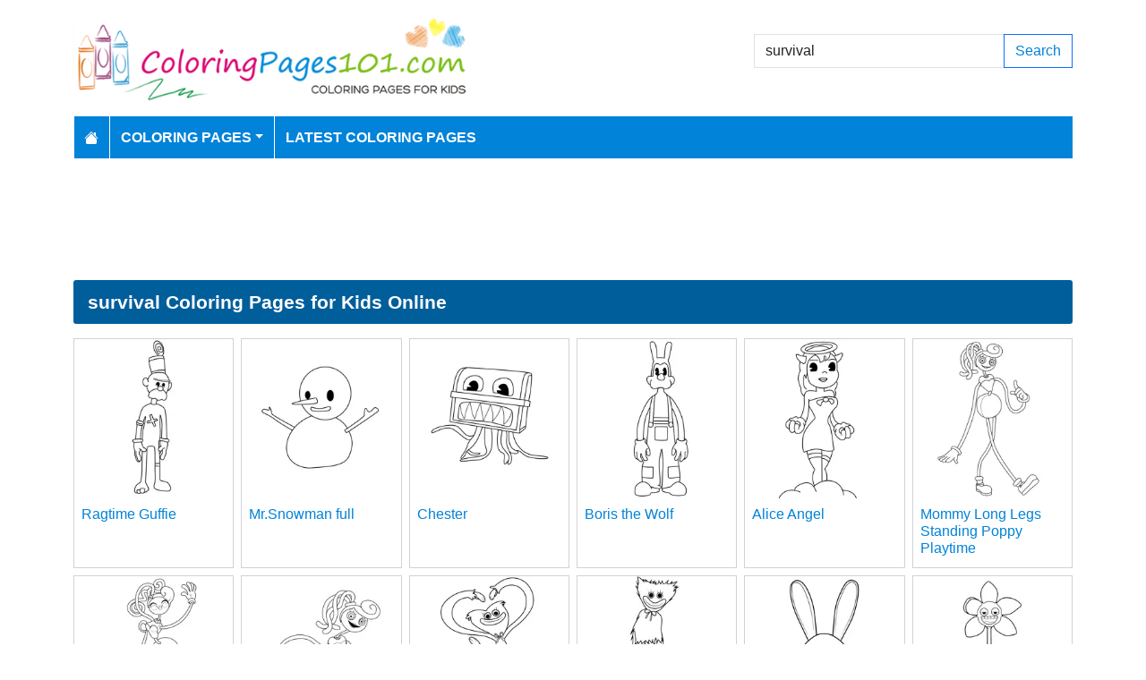

--- FILE ---
content_type: text/html; charset=utf-8
request_url: https://www.coloringpages101.com/search/survival
body_size: 4521
content:
<!DOCTYPE html>
<html>
<head>
    <meta charset="utf-8" />
    <meta name="viewport" content="width=device-width, initial-scale=1.0" />
    <title>44 survival coloring pages (Free PDF Printables Download)</title>
    <meta name="description" content="We have 44 survival printable coloring pages free to download for kids" />
    <meta name="keywords" content="survival coloring pages, printable survival, download survival coloring pages, free survival coloring, coloring pages of survival, free download survival coloring pages" />
    <link rel="apple-touch-icon" sizes="180x180" href="/apple-touch-icon.png">
<link rel="icon" type="image/png" sizes="32x32" href="/favicon-32x32.png">
<link rel="icon" type="image/png" sizes="16x16" href="/favicon-16x16.png">
<link rel="manifest" href="/site.webmanifest">
<link rel="mask-icon" href="/safari-pinned-tab.svg" color="#5bbad5">
<meta name="msapplication-TileColor" content="#da532c">
<meta name="theme-color" content="#ffffff">
<meta name="p:domain_verify" content="4dea89f9d78b6bc8e78d8cbe3026a586"/>
    
    
        <link href="https://cdn.jsdelivr.net/npm/bootstrap@5.3.6/dist/css/bootstrap.min.css" rel="stylesheet" integrity="sha384-4Q6Gf2aSP4eDXB8Miphtr37CMZZQ5oXLH2yaXMJ2w8e2ZtHTl7GptT4jmndRuHDT" crossorigin="anonymous">
        <link rel="stylesheet" href="/themes/ColoringPages101/site.min.css" />
    
    
    


    
    <script async src="//pagead2.googlesyndication.com/pagead/js/adsbygoogle.js"></script>

</head>
<body>
    
<header>
    <div class="container">

        <div class="row">
            <div class="col-sm-5"><a href="/"><img src="/themes/coloringpages101/images/logo.png" class="img-fluid w-100 my-3" width="550" height="100" alt="Logo" /></a></div>
            <div class="col-sm-3 align-self-center text-center">

            </div>
            <div class="col-sm-4 d-flex align-items-center">
                <form class="w-100" action="/search" method="post">
                    <div class="input-group mb-3">
                        <input type="text" class="form-control" placeholder="Search Coloring Pages" aria-label="Search Coloring Pages" aria-describedby="button-addon2" name="search" value="survival">
                        <div class="input-group-append">
                            <button class="btn btn-outline-primary" type="submit" id="button-addon2" name="btnSearch" value="1">Search</button>
                        </div>

                    </div>
                </form>
            </div>
        </div>

        <nav class="navbar navbar-dark navbar-expand-md">
            <button class="navbar-toggler" type="button" data-bs-toggle="collapse" data-bs-target="#navbarCollapse"
                    aria-controls="navbarCollapse" aria-expanded="false" aria-label="Toggle navigation">
                <span class="navbar-toggler-icon"></span>
            </button>
            <div class="collapse navbar-collapse" id="navbarCollapse">
                <ul class="navbar-nav">
                    <li class="nav-item">
                        <a class="nav-link" href="/">
                            <svg xmlns="http://www.w3.org/2000/svg" width="16" height="16" fill="currentColor" class="bi bi-house-fill" viewBox="0 0 16 16">
                                <path d="M8.707 1.5a1 1 0 0 0-1.414 0L.646 8.146a.5.5 0 0 0 .708.708L8 2.207l6.646 6.647a.5.5 0 0 0 .708-.708L13 5.793V2.5a.5.5 0 0 0-.5-.5h-1a.5.5 0 0 0-.5.5v1.293z" />
                                <path d="m8 3.293 6 6V13.5a1.5 1.5 0 0 1-1.5 1.5h-9A1.5 1.5 0 0 1 2 13.5V9.293z" />
                            </svg>
                        </a>
                    </li>
                    <li class="nav-item dropdown">
                        <a class="nav-link dropdown-toggle" href="/coloring-pages-for-kids" id="navbarDropdown" role="button" data-bs-toggle="dropdown" aria-haspopup="true" aria-expanded="false">Coloring Pages</a>

                        <ul class="dropdown-menu multi-column columns-2" aria-labelledby="navbarDropdown">
                            <div class="row g-0">
                                    <div class="col-6">
                                        <ul class="multi-column-dropdown">
                                                <li><a class="dropdown-item" href="/Activities-coloring-pages">Activities</a></li>
                                                <li><a class="dropdown-item" href="/Animals-coloring-pages">Animals</a></li>
                                                <li><a class="dropdown-item" href="/Animated-Movies-coloring-pages">Animated Movies</a></li>
                                                <li><a class="dropdown-item" href="/Animated-TV-Series-coloring-pages">Animated Series</a></li>
                                                <li><a class="dropdown-item" href="/Anime-and-Manga-coloring-pages">Anime and Manga</a></li>
                                                <li><a class="dropdown-item" href="/Architectures-coloring-pages">Architectures</a></li>
                                                <li><a class="dropdown-item" href="/Cartoon-Characters-coloring-pages">Cartoon Characters</a></li>
                                                <li><a class="dropdown-item" href="/Cartoon-Movies-coloring-pages">Cartoon Movies</a></li>
                                                <li><a class="dropdown-item" href="/Cartoons-coloring-pages">Cartoons</a></li>
                                                <li><a class="dropdown-item" href="/Comics-coloring-pages">Comics</a></li>
                                                <li><a class="dropdown-item" href="/Countries-coloring-pages">Countries</a></li>
                                                <li><a class="dropdown-item" href="/Education-coloring-pages">Education</a></li>
                                                <li><a class="dropdown-item" href="/Entertainment-coloring-pages">Entertainment</a></li>
                                                <li><a class="dropdown-item" href="/Everyday-Objects-coloring-pages">Everyday Objects</a></li>
                                                <li><a class="dropdown-item" href="/Famous-Artist-coloring-pages">Famous Artist</a></li>
                                                <li><a class="dropdown-item" href="/Fantasy-and-Sci-Fi-coloring-pages">Fantasy and Sci-Fi</a></li>
                                                <li><a class="dropdown-item" href="/Fashion-coloring-pages">Fashion</a></li>
                                                <li><a class="dropdown-item" href="/Film--TV-coloring-pages">Film &amp; TV</a></li>
                                                <li><a class="dropdown-item" href="/Flowers-coloring-pages">Flowers</a></li>
                                                <li><a class="dropdown-item" href="/Food--Drinks-coloring-pages">Food &amp; Drinks</a></li>
                                        </ul>
                                    </div>
                                    <div class="col-6">
                                        <ul class="multi-column-dropdown">
                                                <li><a class="dropdown-item" href="/Fruits-coloring-pages">Fruits</a></li>
                                                <li><a class="dropdown-item" href="/Good-Habits-coloring-pages">Good Habits</a></li>
                                                <li><a class="dropdown-item" href="/Holidays-coloring-pages">Holidays</a></li>
                                                <li><a class="dropdown-item" href="/Home--Office-coloring-pages">Home &amp; Office</a></li>
                                                <li><a class="dropdown-item" href="/Military-coloring-pages">Military</a></li>
                                                <li><a class="dropdown-item" href="/Musical-Instruments-coloring-pages">Musical Instruments</a></li>
                                                <li><a class="dropdown-item" href="/Mythical-Creatures-coloring-pages">Mythical Creatures</a></li>
                                                <li><a class="dropdown-item" href="/Natural-World-coloring-pages">Natural World</a></li>
                                                <li><a class="dropdown-item" href="/Nature-coloring-pages">Nature</a></li>
                                                <li><a class="dropdown-item" href="/Other-coloring-pages">Other</a></li>
                                                <li><a class="dropdown-item" href="/Peoples-coloring-pages">Peoples</a></li>
                                                <li><a class="dropdown-item" href="/Plants--Trees-coloring-pages">Plants &amp; Trees</a></li>
                                                <li><a class="dropdown-item" href="/Princess-coloring-pages">Princess</a></li>
                                                <li><a class="dropdown-item" href="/Religions-coloring-pages">Religions</a></li>
                                                <li><a class="dropdown-item" href="/Sports-coloring-pages">Sports</a></li>
                                                <li><a class="dropdown-item" href="/Technology-coloring-pages">Technology</a></li>
                                                <li><a class="dropdown-item" href="/Toys-coloring-pages">Toys</a></li>
                                                <li><a class="dropdown-item" href="/Transport-coloring-pages">Transport</a></li>
                                                <li><a class="dropdown-item" href="/Vegetables-coloring-pages">Vegetables</a></li>
                                                <li><a class="dropdown-item" href="/Video-Games-coloring-pages">Video Games</a></li>
                                        </ul>
                                    </div>
                            </div>
                        </ul>
                    </li>

                    <li class="nav-item">
                        <a class="nav-link" href="/latest-coloring-pages">Latest Coloring Pages</a>
                    </li>



                </ul>
            </div>
        </nav>
    </div>
</header>
<div class="container mt-2 topbanner">
            <div class="row d-print-none">
            <div class="col-12">
                <div style="mb-2" style="height: 120px;">
<!-- ColoringPages101 -->
<ins class="adsbygoogle"
     style="display:block;width:100%;height:120px;"
     data-ad-client="ca-pub-5462037705331087"
     data-ad-slot="7261089452"></ins>
</div>
            </div>
        </div>

</div>
    
<div class="container my-2">
    <h1>survival Coloring Pages for Kids Online</h1>

            <div class="row my-2 g-2">
                    <div class="col-lg-2 col-md-3 col-6">
                        <div class="card image-box h-100">
        <a href="/Bendy-and-the-Ink-Machine-coloring-pages/106882-Ragtime-Guffie-coloring-page"><img class="card-img-top img-fluid" src="/coloring-pages/Video-Games/Bendy-and-the-Ink-Machine/Ragtime-Guffie-Bendy-and-the-Ink-Machine-thumb.webp" alt="Ragtime Guffie Free Coloring Page for Kids" width="250" height="250"></a>

    <div class="card-body">
        <h5 class="card-title"><a href="/Bendy-and-the-Ink-Machine-coloring-pages/106882-Ragtime-Guffie-coloring-page">Ragtime Guffie</a></h5>
    </div>
</div>
                    </div>
                    <div class="col-lg-2 col-md-3 col-6">
                        <div class="card image-box h-100">
        <a href="/Bendy-and-the-Ink-Machine-coloring-pages/106881-Mr-Snowman-full-coloring-page"><img class="card-img-top img-fluid" src="/coloring-pages/Video-Games/Bendy-and-the-Ink-Machine/Mr-Snowman-full-Bendy-and-the-Ink-Machine-thumb.webp" alt="Mr.Snowman full Free Coloring Page for Kids" width="250" height="250"></a>

    <div class="card-body">
        <h5 class="card-title"><a href="/Bendy-and-the-Ink-Machine-coloring-pages/106881-Mr-Snowman-full-coloring-page">Mr.Snowman full</a></h5>
    </div>
</div>
                    </div>
                    <div class="col-lg-2 col-md-3 col-6">
                        <div class="card image-box h-100">
        <a href="/Bendy-and-the-Ink-Machine-coloring-pages/106876-Chester-coloring-page"><img class="card-img-top img-fluid" src="/coloring-pages/Video-Games/Bendy-and-the-Ink-Machine/Chester-Bendy-and-the-Ink-Machine-thumb.webp" alt="Chester Free Coloring Page for Kids" width="250" height="250"></a>

    <div class="card-body">
        <h5 class="card-title"><a href="/Bendy-and-the-Ink-Machine-coloring-pages/106876-Chester-coloring-page">Chester</a></h5>
    </div>
</div>
                    </div>
                    <div class="col-lg-2 col-md-3 col-6">
                        <div class="card image-box h-100">
        <a href="/Bendy-and-the-Ink-Machine-coloring-pages/106873-Boris-the-Wolf-coloring-page"><img class="card-img-top img-fluid" src="/coloring-pages/Video-Games/Bendy-and-the-Ink-Machine/Boris-the-Wolf-Bendy-and-the-Ink-Machine-thumb.webp" alt="Boris the Wolf Free Coloring Page for Kids" width="250" height="250"></a>

    <div class="card-body">
        <h5 class="card-title"><a href="/Bendy-and-the-Ink-Machine-coloring-pages/106873-Boris-the-Wolf-coloring-page">Boris the Wolf</a></h5>
    </div>
</div>
                    </div>
                    <div class="col-lg-2 col-md-3 col-6">
                        <div class="card image-box h-100">
        <a href="/Bendy-and-the-Ink-Machine-coloring-pages/106870-Alice-Angel-coloring-page"><img class="card-img-top img-fluid" src="/coloring-pages/Video-Games/Bendy-and-the-Ink-Machine/Alice-Angel-Bendy-and-the-Ink-Machine-thumb.webp" alt="Alice Angel Free Coloring Page for Kids" width="250" height="250"></a>

    <div class="card-body">
        <h5 class="card-title"><a href="/Bendy-and-the-Ink-Machine-coloring-pages/106870-Alice-Angel-coloring-page">Alice Angel</a></h5>
    </div>
</div>
                    </div>
                    <div class="col-lg-2 col-md-3 col-6">
                        <div class="card image-box h-100">
        <a href="/Poppy-Playtime-coloring-pages/98819-Mommy-Long-Legs-Standing-Poppy-Playtime-coloring-page"><img class="card-img-top img-fluid" src="/coloring-pages/Video-Games/Poppy-Playtime/Mommy-Long-Legs-Standing-Poppy-Playtime-thumb.webp" alt="Mommy Long Legs Standing Poppy Playtime Free Coloring Page for Kids" width="250" height="250"></a>

    <div class="card-body">
        <h5 class="card-title"><a href="/Poppy-Playtime-coloring-pages/98819-Mommy-Long-Legs-Standing-Poppy-Playtime-coloring-page">Mommy Long Legs Standing Poppy Playtime</a></h5>
    </div>
</div>
                    </div>
                    <div class="col-lg-2 col-md-3 col-6">
                        <div class="card image-box h-100">
        <a href="/Poppy-Playtime-coloring-pages/98818-Mommy-Long-Legs-Smiling-Happily-and-Waving-Poppy-Playtime-coloring-page"><img class="card-img-top img-fluid" src="/coloring-pages/Video-Games/Poppy-Playtime/Mommy-Long-Legs-Smiling-Happily-and-Waving-Poppy-Playtime-thumb.webp" alt="Mommy Long Legs Smiling Happily and Waving Poppy Playtime Free Coloring Page for Kids" width="250" height="250"></a>

    <div class="card-body">
        <h5 class="card-title"><a href="/Poppy-Playtime-coloring-pages/98818-Mommy-Long-Legs-Smiling-Happily-and-Waving-Poppy-Playtime-coloring-page">Mommy Long Legs Smiling Happily and Waving Poppy Playtime</a></h5>
    </div>
</div>
                    </div>
                    <div class="col-lg-2 col-md-3 col-6">
                        <div class="card image-box h-100">
        <a href="/Poppy-Playtime-coloring-pages/98817-Mommy-Long-Legs-Poppy-Playtime-coloring-page"><img class="card-img-top img-fluid" src="/coloring-pages/Video-Games/Poppy-Playtime/Mommy-Long-Legs-Poppy-Playtime-1-thumb.webp" alt="Mommy Long Legs Poppy Playtime Free Coloring Page for Kids" width="250" height="250"></a>

    <div class="card-body">
        <h5 class="card-title"><a href="/Poppy-Playtime-coloring-pages/98817-Mommy-Long-Legs-Poppy-Playtime-coloring-page">Mommy Long Legs Poppy Playtime</a></h5>
    </div>
</div>
                    </div>
                    <div class="col-lg-2 col-md-3 col-6">
                        <div class="card image-box h-100">
        <a href="/Poppy-Playtime-coloring-pages/98816-Kissy-Missy-Posing-Poppy-Playtime-coloring-page"><img class="card-img-top img-fluid" src="/coloring-pages/Video-Games/Poppy-Playtime/Kissy-Missy-Posing-Poppy-Playtime-thumb.webp" alt="Kissy Missy Posing Poppy Playtime Free Coloring Page for Kids" width="250" height="250"></a>

    <div class="card-body">
        <h5 class="card-title"><a href="/Poppy-Playtime-coloring-pages/98816-Kissy-Missy-Posing-Poppy-Playtime-coloring-page">Kissy Missy Posing Poppy Playtime</a></h5>
    </div>
</div>
                    </div>
                    <div class="col-lg-2 col-md-3 col-6">
                        <div class="card image-box h-100">
        <a href="/Poppy-Playtime-coloring-pages/98815-Kissy-Missy-Poppy-Playtime-coloring-page"><img class="card-img-top img-fluid" src="/coloring-pages/Video-Games/Poppy-Playtime/Kissy-Missy-Poppy-Playtime-1-thumb.webp" alt="Kissy Missy Poppy Playtime Free Coloring Page for Kids" width="250" height="250"></a>

    <div class="card-body">
        <h5 class="card-title"><a href="/Poppy-Playtime-coloring-pages/98815-Kissy-Missy-Poppy-Playtime-coloring-page">Kissy Missy Poppy Playtime</a></h5>
    </div>
</div>
                    </div>
                    <div class="col-lg-2 col-md-3 col-6">
                        <div class="card image-box h-100">
        <a href="/Poppy-Playtime-coloring-pages/85212-Surprise-Hare-Poppy-Playtime-coloring-page"><img class="card-img-top img-fluid" src="/coloring-pages/Video-Games/Poppy-Playtime/Surprise-Hare-Poppy-Playtime-thumb.webp" alt="Surprise Hare Poppy Playtime Free Coloring Page for Kids" width="250" height="250"></a>

    <div class="card-body">
        <h5 class="card-title"><a href="/Poppy-Playtime-coloring-pages/85212-Surprise-Hare-Poppy-Playtime-coloring-page">Surprise Hare Poppy Playtime</a></h5>
    </div>
</div>
                    </div>
                    <div class="col-lg-2 col-md-3 col-6">
                        <div class="card image-box h-100">
        <a href="/Poppy-Playtime-coloring-pages/85211-Sunni-Buddi-Poppy-Playtime-coloring-page"><img class="card-img-top img-fluid" src="/coloring-pages/Video-Games/Poppy-Playtime/Sunni-Buddi-Poppy-Playtime-thumb.webp" alt="Sunni Buddi Poppy Playtime Free Coloring Page for Kids" width="250" height="250"></a>

    <div class="card-body">
        <h5 class="card-title"><a href="/Poppy-Playtime-coloring-pages/85211-Sunni-Buddi-Poppy-Playtime-coloring-page">Sunni Buddi Poppy Playtime</a></h5>
    </div>
</div>
                    </div>
            </div>
        <div class="row d-print-none">
            <div class="col-12">
                <div style="mb-2" style="height: 120px;">
<!-- ColoringPages101 -->
<ins class="adsbygoogle"
     style="display:block;width:100%;height:120px;"
     data-ad-client="ca-pub-5462037705331087"
     data-ad-slot="7261089452"></ins>
</div>
            </div>
        </div>
            <div class="row my-2 g-2">
                    <div class="col-lg-2 col-md-3 col-6">
                        <div class="card image-box h-100">
        <a href="/Poppy-Playtime-coloring-pages/85210-Sir-Poops-A-Lot-Poppy-Playtime-coloring-page"><img class="card-img-top lazy img-fluid" data-src="/coloring-pages/Video-Games/Poppy-Playtime/Sir-Poops-A-Lot-Poppy-Playtime-thumb.webp" alt="Sir Poops A Lot Poppy Playtime Free Coloring Page for Kids" width="250" height="250"></a>

    <div class="card-body">
        <h5 class="card-title"><a href="/Poppy-Playtime-coloring-pages/85210-Sir-Poops-A-Lot-Poppy-Playtime-coloring-page">Sir Poops A Lot Poppy Playtime</a></h5>
    </div>
</div>
                    </div>
                    <div class="col-lg-2 col-md-3 col-6">
                        <div class="card image-box h-100">
        <a href="/Poppy-Playtime-coloring-pages/85209-Poppy-Poppy-Playtime-coloring-page"><img class="card-img-top lazy img-fluid" data-src="/coloring-pages/Video-Games/Poppy-Playtime/Poppy-Poppy-Playtime-thumb.webp" alt="Poppy Poppy Playtime Free Coloring Page for Kids" width="250" height="250"></a>

    <div class="card-body">
        <h5 class="card-title"><a href="/Poppy-Playtime-coloring-pages/85209-Poppy-Poppy-Playtime-coloring-page">Poppy Poppy Playtime</a></h5>
    </div>
</div>
                    </div>
                    <div class="col-lg-2 col-md-3 col-6">
                        <div class="card image-box h-100">
        <a href="/Poppy-Playtime-coloring-pages/85208-PJ-Pug-a-Pillar-Poppy-Playtime-coloring-page"><img class="card-img-top lazy img-fluid" data-src="/coloring-pages/Video-Games/Poppy-Playtime/PJ-Pug-a-Pillar-Poppy-Playtime-thumb.webp" alt="PJ Pug a Pillar Poppy Playtime Free Coloring Page for Kids" width="250" height="250"></a>

    <div class="card-body">
        <h5 class="card-title"><a href="/Poppy-Playtime-coloring-pages/85208-PJ-Pug-a-Pillar-Poppy-Playtime-coloring-page">PJ Pug a Pillar Poppy Playtime</a></h5>
    </div>
</div>
                    </div>
                    <div class="col-lg-2 col-md-3 col-6">
                        <div class="card image-box h-100">
        <a href="/Poppy-Playtime-coloring-pages/85207-Pet-Rock-Poppy-Playtime-coloring-page"><img class="card-img-top lazy img-fluid" data-src="/coloring-pages/Video-Games/Poppy-Playtime/Pet-Rock-Poppy-Playtime-thumb.webp" alt="Pet Rock Poppy Playtime Free Coloring Page for Kids" width="250" height="250"></a>

    <div class="card-body">
        <h5 class="card-title"><a href="/Poppy-Playtime-coloring-pages/85207-Pet-Rock-Poppy-Playtime-coloring-page">Pet Rock Poppy Playtime</a></h5>
    </div>
</div>
                    </div>
                    <div class="col-lg-2 col-md-3 col-6">
                        <div class="card image-box h-100">
        <a href="/Poppy-Playtime-coloring-pages/85206-Owen-the-Oven-Poppy-Playtime-coloring-page"><img class="card-img-top lazy img-fluid" data-src="/coloring-pages/Video-Games/Poppy-Playtime/Owen-the-Oven-Poppy-Playtime-thumb.webp" alt="Owen the Oven Poppy Playtime Free Coloring Page for Kids" width="250" height="250"></a>

    <div class="card-body">
        <h5 class="card-title"><a href="/Poppy-Playtime-coloring-pages/85206-Owen-the-Oven-Poppy-Playtime-coloring-page">Owen the Oven Poppy Playtime</a></h5>
    </div>
</div>
                    </div>
                    <div class="col-lg-2 col-md-3 col-6">
                        <div class="card image-box h-100">
        <a href="/Poppy-Playtime-coloring-pages/85205-Mommy-Long-Legs-Poppy-Playtime-coloring-page"><img class="card-img-top lazy img-fluid" data-src="/coloring-pages/Video-Games/Poppy-Playtime/Mommy-Long-Legs-Poppy-Playtime-thumb.webp" alt="Mommy Long Legs Poppy Playtime Free Coloring Page for Kids" width="250" height="250"></a>

    <div class="card-body">
        <h5 class="card-title"><a href="/Poppy-Playtime-coloring-pages/85205-Mommy-Long-Legs-Poppy-Playtime-coloring-page">Mommy Long Legs Poppy Playtime</a></h5>
    </div>
</div>
                    </div>
                    <div class="col-lg-2 col-md-3 col-6">
                        <div class="card image-box h-100">
        <a href="/Poppy-Playtime-coloring-pages/85204-Mommy-Long-Legs-Playtime-Poppy-Playtime-coloring-page"><img class="card-img-top lazy img-fluid" data-src="/coloring-pages/Video-Games/Poppy-Playtime/Mommy-Long-Legs-Playtime-Poppy-Playtime-thumb.webp" alt="Mommy Long Legs Playtime Poppy Playtime Free Coloring Page for Kids" width="250" height="250"></a>

    <div class="card-body">
        <h5 class="card-title"><a href="/Poppy-Playtime-coloring-pages/85204-Mommy-Long-Legs-Playtime-Poppy-Playtime-coloring-page">Mommy Long Legs Playtime Poppy Playtime</a></h5>
    </div>
</div>
                    </div>
                    <div class="col-lg-2 col-md-3 col-6">
                        <div class="card image-box h-100">
        <a href="/Poppy-Playtime-coloring-pages/85203-Mini-Huggies-Poppy-Playtime-coloring-page"><img class="card-img-top lazy img-fluid" data-src="/coloring-pages/Video-Games/Poppy-Playtime/Mini-Huggies-Poppy-Playtime-thumb.webp" alt="Mini Huggies Poppy Playtime Free Coloring Page for Kids" width="250" height="250"></a>

    <div class="card-body">
        <h5 class="card-title"><a href="/Poppy-Playtime-coloring-pages/85203-Mini-Huggies-Poppy-Playtime-coloring-page">Mini Huggies Poppy Playtime</a></h5>
    </div>
</div>
                    </div>
                    <div class="col-lg-2 col-md-3 col-6">
                        <div class="card image-box h-100">
        <a href="/Poppy-Playtime-coloring-pages/85202-Mini-Huggies-Aggressive-Poppy-Playtime-coloring-page"><img class="card-img-top lazy img-fluid" data-src="/coloring-pages/Video-Games/Poppy-Playtime/Mini-Huggies-Aggressive-Poppy-Playtime-thumb.webp" alt="Mini Huggies Aggressive Poppy Playtime Free Coloring Page for Kids" width="250" height="250"></a>

    <div class="card-body">
        <h5 class="card-title"><a href="/Poppy-Playtime-coloring-pages/85202-Mini-Huggies-Aggressive-Poppy-Playtime-coloring-page">Mini Huggies Aggressive Poppy Playtime</a></h5>
    </div>
</div>
                    </div>
                    <div class="col-lg-2 col-md-3 col-6">
                        <div class="card image-box h-100">
        <a href="/Poppy-Playtime-coloring-pages/85201-Love-Dog-Poppy-Playtime-coloring-page"><img class="card-img-top lazy img-fluid" data-src="/coloring-pages/Video-Games/Poppy-Playtime/Love-Dog-Poppy-Playtime-thumb.webp" alt="Love Dog Poppy Playtime Free Coloring Page for Kids" width="250" height="250"></a>

    <div class="card-body">
        <h5 class="card-title"><a href="/Poppy-Playtime-coloring-pages/85201-Love-Dog-Poppy-Playtime-coloring-page">Love Dog Poppy Playtime</a></h5>
    </div>
</div>
                    </div>
                    <div class="col-lg-2 col-md-3 col-6">
                        <div class="card image-box h-100">
        <a href="/Poppy-Playtime-coloring-pages/85200-Kissy-Missy-Poppy-Playtime-coloring-page"><img class="card-img-top lazy img-fluid" data-src="/coloring-pages/Video-Games/Poppy-Playtime/Kissy-Missy-Poppy-Playtime-thumb.webp" alt="Kissy Missy Poppy Playtime Free Coloring Page for Kids" width="250" height="250"></a>

    <div class="card-body">
        <h5 class="card-title"><a href="/Poppy-Playtime-coloring-pages/85200-Kissy-Missy-Poppy-Playtime-coloring-page">Kissy Missy Poppy Playtime</a></h5>
    </div>
</div>
                    </div>
                    <div class="col-lg-2 col-md-3 col-6">
                        <div class="card image-box h-100">
        <a href="/Poppy-Playtime-coloring-pages/85199-Kissy-Missy-Ballerina-Poppy-Playtime-coloring-page"><img class="card-img-top lazy img-fluid" data-src="/coloring-pages/Video-Games/Poppy-Playtime/Kissy-Missy-Ballerina-Poppy-Playtime-thumb.webp" alt="Kissy Missy Ballerina Poppy Playtime Free Coloring Page for Kids" width="250" height="250"></a>

    <div class="card-body">
        <h5 class="card-title"><a href="/Poppy-Playtime-coloring-pages/85199-Kissy-Missy-Ballerina-Poppy-Playtime-coloring-page">Kissy Missy Ballerina Poppy Playtime</a></h5>
    </div>
</div>
                    </div>
            </div>
        <div class="row d-print-none">
            <div class="col-12">
                <div style="mb-2" style="height: 120px;">
<!-- ColoringPages101 -->
<ins class="adsbygoogle"
     style="display:block;width:100%;height:120px;"
     data-ad-client="ca-pub-5462037705331087"
     data-ad-slot="7261089452"></ins>
</div>
            </div>
        </div>
        <div class="my-4">
            <nav><ul class="pagination justify-content-center">
<li class="page-item active"><a class="page-link" href="/search/survival/pg-1">1</a></li>
<li class="page-item"><a class="page-link" href="/search/survival/pg-2">2</a></li>
<li class="page-item"><a class="page-link" href="/search/survival/pg-2">Next</a></li>
<li class="page-item"><a class="page-link" href="/search/survival/pg-2">Last</a></li>
</ul></nav>

        </div>

</div>
    <footer>
    <div class="bg-dark py-4">
        <div class="container">
            <div class="row">

                <div class="col-lg-2">
                        <p>Information</p>
                        <ul class="fa-ul">
                                <li><i class="fa-li fa fa-arrow-right"></i><a href="/contactus">Contact Us</a></li>
                                <li><i class="fa-li fa fa-arrow-right"></i><a href="/pages/privacy-policy">Privacy Policy</a></li>
                        </ul>
                </div>
                <div class="col-lg-2">
                </div>
                <div class="col-lg-4">
                    <p>Follow Us</p>



                </div>
                <div class="col-lg-4">
                    <form action="/mailinglist" method="post">
    <p>Please enter your email address below</p>
    <div class="input-group">
        <input type="email" class="form-control" placeholder="Enter your email address" name="email">
        <div class="input-group-append">
            <button class="btn btn-primary" type="submit" id="button-addon2" name="btnSearch">Submit</button>
        </div>
    </div>
</form>
                </div>
            </div>
        </div>
    </div>
    <div class="bg-dark1 py-2">
        <div class="container">
            <div class="d-flex justify-content-between align-items-center">
                <div> Copyright © 2026 ColoringPages101.com. All rights reserved.</div>
            </div>

        </div>

    </div>

</footer>
    
        <script src="https://cdn.jsdelivr.net/npm/bootstrap@5.3.6/dist/js/bootstrap.bundle.min.js" integrity="sha384-j1CDi7MgGQ12Z7Qab0qlWQ/Qqz24Gc6BM0thvEMVjHnfYGF0rmFCozFSxQBxwHKO" crossorigin="anonymous"></script>
        <script src="https://cdn.jsdelivr.net/npm/vanilla-lazyload@19.1.3/dist/lazyload.min.js"></script>
        <script src="/js/site.min.js"></script>
    
    
    

        

    <!-- Default Statcounter code for Coloringpages101.com
http://www.coloringpages101.com -->
<script type="text/javascript">
var sc_project=9781590; 
var sc_invisible=1; 
var sc_security="b3977110"; 
</script>
<script type="text/javascript"
src="https://www.statcounter.com/counter/counter.js"
async></script>
<noscript><div class="statcounter"><a title="Web Analytics
Made Easy - StatCounter" href="https://statcounter.com/"
target="_blank"><img class="statcounter"
src="https://c.statcounter.com/9781590/0/b3977110/1/"
alt="Web Analytics Made Easy -
StatCounter"></a></div></noscript>
<!-- End of Statcounter Code -->

<script type="text/javascript">
    (function(c,l,a,r,i,t,y){
        c[a]=c[a]||function(){(c[a].q=c[a].q||[]).push(arguments)};
        t=l.createElement(r);t.async=1;t.src="https://www.clarity.ms/tag/"+i;
        y=l.getElementsByTagName(r)[0];y.parentNode.insertBefore(t,y);
    })(window, document, "clarity", "script", "k15z0rmrkm");
</script>

<script>
  [].forEach.call(document.querySelectorAll('.adsbygoogle'), function(){
    (adsbygoogle = window.adsbygoogle || []).push({});
});
</script>
    <div class="overlayLoader"></div>
    <div id="ajaxResult"></div>
        
<script defer src="https://static.cloudflareinsights.com/beacon.min.js/vcd15cbe7772f49c399c6a5babf22c1241717689176015" integrity="sha512-ZpsOmlRQV6y907TI0dKBHq9Md29nnaEIPlkf84rnaERnq6zvWvPUqr2ft8M1aS28oN72PdrCzSjY4U6VaAw1EQ==" data-cf-beacon='{"version":"2024.11.0","token":"b952def41f944aae8e40d85ea8006247","r":1,"server_timing":{"name":{"cfCacheStatus":true,"cfEdge":true,"cfExtPri":true,"cfL4":true,"cfOrigin":true,"cfSpeedBrain":true},"location_startswith":null}}' crossorigin="anonymous"></script>
</body>
</html>

--- FILE ---
content_type: text/html; charset=utf-8
request_url: https://www.google.com/recaptcha/api2/aframe
body_size: 268
content:
<!DOCTYPE HTML><html><head><meta http-equiv="content-type" content="text/html; charset=UTF-8"></head><body><script nonce="LZDxyYvprA2GkcQU0yjivw">/** Anti-fraud and anti-abuse applications only. See google.com/recaptcha */ try{var clients={'sodar':'https://pagead2.googlesyndication.com/pagead/sodar?'};window.addEventListener("message",function(a){try{if(a.source===window.parent){var b=JSON.parse(a.data);var c=clients[b['id']];if(c){var d=document.createElement('img');d.src=c+b['params']+'&rc='+(localStorage.getItem("rc::a")?sessionStorage.getItem("rc::b"):"");window.document.body.appendChild(d);sessionStorage.setItem("rc::e",parseInt(sessionStorage.getItem("rc::e")||0)+1);localStorage.setItem("rc::h",'1769010750422');}}}catch(b){}});window.parent.postMessage("_grecaptcha_ready", "*");}catch(b){}</script></body></html>